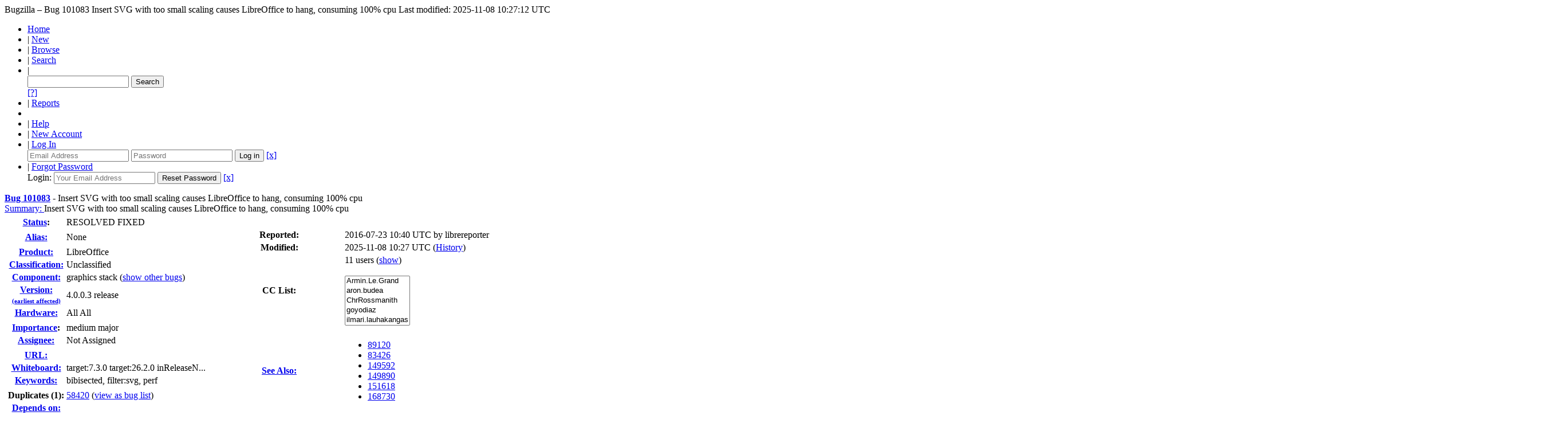

--- FILE ---
content_type: text/html; charset=UTF-8
request_url: https://bugs.documentfoundation.org/show_bug.cgi?id=101083
body_size: 62961
content:
<!DOCTYPE html>
<html lang="en">
  <head>
    <title>101083 &ndash; Insert SVG with too small scaling causes LibreOffice to hang, consuming 100% cpu</title>

      <meta http-equiv="Content-Type" content="text/html; charset=UTF-8">

    <meta name="viewport" content="width=device-width, initial-scale=1">

<link href="data/assets/54486398487c111ba3305277d0702e66.css" rel="stylesheet" type="text/css">



    
<script type="text/javascript" src="data/assets/a7c2f3a028f17a9aa60f56dc9d6e732d.js"></script>

    <script type="text/javascript">
    <!--
        YAHOO.namespace('bugzilla');
        YAHOO.util.Event.addListener = function (el, sType, fn, obj, overrideContext) {
               if ( ("onpagehide" in window || YAHOO.env.ua.gecko) && sType === "unload") { sType = "pagehide"; };
               var capture = ((sType == "focusin" || sType == "focusout") && !YAHOO.env.ua.ie) ? true : false;
               return this._addListener(el, this._getType(sType), fn, obj, overrideContext, capture);
         };
        if ( "onpagehide" in window || YAHOO.env.ua.gecko) {
            YAHOO.util.Event._simpleRemove(window, "unload", 
                                           YAHOO.util.Event._unload);
        }
        
        function unhide_language_selector() { 
            YAHOO.util.Dom.removeClass(
                'lang_links_container', 'bz_default_hidden'
            ); 
        } 
        YAHOO.util.Event.onDOMReady(unhide_language_selector);

        
        var BUGZILLA = {
            param: {
                cookiepath: '\/',
                maxusermatches: 1000
            },
            constant: {
                COMMENT_COLS: 80
            },
            string: {
                

                attach_desc_required:
                    "You must enter a Description for this attachment.",
                component_required:
                    "You must select a Component for this bug.",
                description_required:
                    "You must enter a Description for this bug.",
                short_desc_required:
                    "You must enter a Summary for this bug.",
                version_required:
                    "You must select a Version for this bug."
            }
              , api_token: ''
        };

    if (history && history.replaceState) {
      if(!document.location.href.match(/show_bug\.cgi/)) {
        history.replaceState( null,
                             "101083 – Insert SVG with too small scaling causes LibreOffice to hang, consuming 100% cpu",
                             "show_bug.cgi?id=101083" );
        document.title = "101083 – Insert SVG with too small scaling causes LibreOffice to hang, consuming 100% cpu";
      }
      if (document.location.href.match(/show_bug\.cgi\?.*list_id=/)) {
        var href = document.location.href;
        href = href.replace(/[\?&]+list_id=(\d+|cookie)/, '');
        history.replaceState(null, "101083 – Insert SVG with too small scaling causes LibreOffice to hang, consuming 100% cpu", href);
      }
    }
    YAHOO.util.Event.onDOMReady(function() {
      initDirtyFieldTracking();

    });
    // -->
    </script>
<script type="text/javascript" src="data/assets/daf5e0fb6826e6a35280e622913f0c4a.js"></script>

    

    
    <link rel="search" type="application/opensearchdescription+xml"
                       title="Bugzilla" href="./search_plugin.cgi">
    <link rel="shortcut icon" href="images/favicon.ico">
  </head>

  <body 
        class="bugs-documentfoundation-org
                 bz_bug
                 bz_status_RESOLVED
                 bz_product_LibreOffice
                 bz_component_graphics_stack
                 bz_bug_101083 yui-skin-sam">

  <div id="header"><div id="banner">
  </div>

    <div id="titles">
      <span id="title">Bugzilla &ndash; Bug&nbsp;101083</span>

        <span id="subtitle" class="subheader">Insert SVG with too small scaling causes LibreOffice to hang, consuming 100% cpu</span>

        <span id="information" class="header_addl_info">Last modified: 2025-11-08 10:27:12 UTC</span>
    </div>


    <div id="common_links"><ul class="links">
  <li><a href="./">Home</a></li>

  

  <li><span class="separator">| </span><a href="enter_bug.cgi">New</a></li>
  <li><span class="separator">| </span><a href="describecomponents.cgi">Browse</a></li>
  <li><span class="separator">| </span><a href="query.cgi">Search</a></li>

  <li class="form">
    <span class="separator">| </span>
    <form action="buglist.cgi" method="get"
        onsubmit="if (this.quicksearch.value == '')
                  { alert('Please enter one or more search terms first.');
                    return false; } return true;">
    <input type="hidden" id="no_redirect_top" name="no_redirect" value="0">
    <script type="text/javascript">
      if (history && history.replaceState) {
        var no_redirect = document.getElementById("no_redirect_top");
        no_redirect.value = 1;
      }
    </script>
    <input class="txt" type="text" id="quicksearch_top"
           name="quicksearch" aria-labelledby="find_top"
           title="Quick Search" value="">
    <input class="btn" type="submit" value="Search" 
           id="find_top"></form>
  <a href="page.cgi?id=quicksearch.html" title="Quicksearch Help">[?]</a></li>

  <li><span class="separator">| </span><a href="report.cgi">Reports</a></li>

  <li></li>


  <li>
        <span class="separator">| </span>
        <a href="docs/en/html/using/understanding.html" target="_blank">Help</a>
      </li>
    
      <li id="new_account_container_top">
        <span class="separator">| </span>
        <a href="createaccount.cgi">New&nbsp;Account</a>
      </li>

    <li id="mini_login_container_top">
  <span class="separator">| </span>
  <a id="login_link_top" href="show_bug.cgi?id=101083&amp;GoAheadAndLogIn=1"
     onclick="return show_mini_login_form('_top')">Log In</a>

  <form action="show_bug.cgi?id=101083" method="POST"
        class="mini_login bz_default_hidden"
        id="mini_login_top">
    <input id="Bugzilla_login_top" required
           name="Bugzilla_login" class="bz_login"
        type="email" placeholder="Email Address">
    <input class="bz_password" name="Bugzilla_password" type="password"
           id="Bugzilla_password_top" required
           placeholder="Password">
    <input type="hidden" name="Bugzilla_login_token"
           value="">
    <input type="submit" name="GoAheadAndLogIn" value="Log in"
            id="log_in_top">
    <a href="#" onclick="return hide_mini_login_form('_top')">[x]</a>
  </form>
</li>


  <li id="forgot_container_top">
    <span class="separator">| </span>
    <a id="forgot_link_top" href="show_bug.cgi?id=101083&amp;GoAheadAndLogIn=1#forgot"
       onclick="return show_forgot_form('_top')">Forgot Password</a>
    <form action="token.cgi" method="post" id="forgot_form_top"
          class="mini_forgot bz_default_hidden">
      <label for="login_top">Login:</label>
      <input name="loginname" size="20" id="login_top" required
          type="email" placeholder="Your Email Address">
      <input id="forgot_button_top" value="Reset Password" type="submit">
      <input type="hidden" name="a" value="reqpw">
      <input type="hidden" id="token_top" name="token"
             value="1769315104-JDnK_Z0A8lDrpsZo8p3RG-OzI4Z8E5FN_yHUY-WXWjw">
      <a href="#" onclick="return hide_forgot_form('_top')">[x]</a>
    </form>
  </li>
</ul>
    </div>
  </div>

  <div id="bugzilla-body"><!--<div class="center">
<a href="https://www.libreoffice.org/download/download/?version=7.2.0">
<img border="0" alt="Download it now!" src="https://wiki.documentfoundation.org/images/6/61/7.2_RC2_available.png" width="500" height=166">
</a>
</div>
-->


<script type="text/javascript">
<!--

//-->
</script>

<form name="changeform" id="changeform" method="post" action="process_bug.cgi">

  <input type="hidden" name="delta_ts" value="2025-11-08 10:27:12">
  <input type="hidden" name="id" value="101083">
  <input type="hidden" name="token" value="1769315104-EcsVijzr-CyGSsCjDLSiPtfqYph6jvAhY-mJejxHIss">
<div class="bz_short_desc_container edit_form">
     <a href="show_bug.cgi?id=101083"><b>Bug&nbsp;101083</b></a> <span id="summary_container" class="bz_default_hidden">
      - <span id="short_desc_nonedit_display">Insert SVG with too small scaling causes LibreOffice to hang, consuming 100% cpu</span>
     </span>

    <div id="summary_input"><span class="field_label "
    id="field_label_short_desc">


  <a 
      title="The bug summary is a short sentence which succinctly describes what the bug is about."
      class="field_help_link"
      href="page.cgi?id=fields.html#short_desc"
  >Summary:
   </a>

</span>Insert SVG with too small scaling causes LibreOffice to hang, consuming 100% cpu
    </div>
  </div>
  <script type="text/javascript">
    hideEditableField('summary_container',
                      'summary_input',
                      'summary_edit_action',
                      'short_desc',
                      'Insert SVG with too small scaling causes LibreOffice to hang, consuming 100% cpu' );
  </script>
  <table class="edit_form">
    <tr>
      
      <td id="bz_show_bug_column_1" class="bz_show_bug_column">     
        <table>
          <tr>
    <th class="field_label">
      <a href="page.cgi?id=fields.html#bug_status">Status</a>:
    </th>
    <td id="bz_field_status">
      <span id="static_bug_status">RESOLVED
          FIXED
      </span>
    </td>
  </tr>
<tr>
    <td colspan="2" class="bz_section_spacer"></td>
  </tr>
<tr><th class="field_label "
    id="field_label_alias">


  <a 
      title="A short, unique name assigned to a bug in order to assist with looking it up and referring to it in other places in Bugzilla."
      class="field_help_link"
      href="page.cgi?id=fields.html#alias"
  >Alias:
   </a>

</th>
    <td>
        None
    </td>
  </tr>
<tr>
    <td colspan="2" class="bz_section_spacer"></td>
  </tr>
<tr><th class="field_label "
    id="field_label_product">


  <a 
      title="Bugs are categorised into Products and Components."
      class="field_help_link"
      href="describecomponents.cgi"
  >Product:
   </a>

</th>
  <td class="field_value "
      id="field_container_product" >LibreOffice

</td>
    </tr>

    
    <tr class="bz_default_hidden"><th class="field_label "
    id="field_label_classification">


  <a 
      title="Bugs are categorised into Classifications, Products and Components. classifications is the top-level categorisation."
      class="field_help_link"
      href="page.cgi?id=fields.html#classification"
  >Classification:
   </a>

</th>
  <td class="field_value "
      id="field_container_classification" >Unclassified

</td>
    </tr>
        
    
    
    <tr><th class="field_label "
    id="field_label_component">


  <a 
      title="Components are second-level categories; each belongs to a particular Product. Select a Product to narrow down this list."
      class="field_help_link"
      href="describecomponents.cgi?product=LibreOffice"
  >Component:
   </a>

</th>
  <td class="field_value "
      id="field_container_component" >graphics stack

  (<a href="buglist.cgi?component=graphics%20stack&amp;product=LibreOffice&amp;bug_status=__open__"
      target="_blank">show other bugs</a>)
</td>
    </tr>
    <tr><th class="field_label "
    id="field_label_version">


  <a 
      title="The earliest version of the software in which the bug can be reproduced."
      class="field_help_link"
      href="page.cgi?id=fields.html#version"
  >
     
     <div style="align:right;">Version:<br>
       <span style="font-size: 70%;">(earliest affected)</span>
     </div>
   </a>

</th>
<td>4.0.0.3 release
  </td>
    </tr>
        
    
        
    <tr><th class="field_label "
    id="field_label_rep_platform">


  <a 
      title="The hardware platform the bug was observed on. Note: When searching, selecting the option &quot;All&quot; only finds bugs whose value for this field is literally the word &quot;All&quot;."
      class="field_help_link"
      href="page.cgi?id=fields.html#rep_platform"
  >Hardware:
   </a>

</th>
      <td class="field_value">All
        All
      </td>
    </tr>
          <tr>
    <td colspan="2" class="bz_section_spacer"></td>
  </tr>
          
          <tr>
      <th class="field_label">
        <label  accesskey="i">
          <a href="page.cgi?id=fields.html#importance"><u>I</u>mportance</a></label>:
      </th>
      <td>medium
       major
      </td>
    </tr>
          
          <tr><th class="field_label "
    id="field_label_assigned_to">


  <a 
      title="The person in charge of resolving the bug."
      class="field_help_link"
      href="page.cgi?id=fields.html#assigned_to"
  >Assignee:
   </a>

</th>
      <td><span class="vcard"><span class="fn">Not Assigned</span>
</span>
      </td>
    </tr>

    <script type="text/javascript">
      assignToDefaultOnChange(['product', 'component'],
        'libreoffice-bugs\x40lists.freedesktop.org',
        '');
    </script>
          <tr>
    <td colspan="2" class="bz_section_spacer"></td>
  </tr>
          <tr><th class="field_label "
    id="field_label_bug_file_loc">


  <a 
      title="Bugs can have a URL associated with them - for example, a pointer to a web site where the problem is seen."
      class="field_help_link"
      href="page.cgi?id=fields.html#bug_file_loc"
  >URL:
   </a>

</th>
    <td>
      <span id="bz_url_input_area">
      </span>
    </td>
  </tr>

    <tr><th class="field_label "
    id="field_label_status_whiteboard">


  <a 
      title="Each bug has a free-form single line text entry box for adding tags and status information."
      class="field_help_link"
      href="page.cgi?id=fields.html#status_whiteboard"
  >Whiteboard:
   </a>

</th><td>
        <span title="target:7.3.0 target:26.2.0 inReleaseNotes:26.2">target:7.3.0 target:26.2.0 inReleaseN...
        </span>  
  </td>
    </tr>

    <tr><th class="field_label "
    id="field_label_keywords">


  <a 
      title="You can add keywords from a defined list to bugs, in order to easily identify and group them."
      class="field_help_link"
      href="describekeywords.cgi"
  >Keywords:
   </a>

</th>
  <td class="field_value "
      id="field_container_keywords" >bibisected, filter:svg, perf

</td>
    </tr>
          <tr>
    <td colspan="2" class="bz_section_spacer"></td>
  </tr>

          <tr>
    <th class="field_label">
      <label>Duplicates (1)</label>:
    </th>
    <td class="field_value">
      <span id="duplicates"><a class="bz_bug_link 
          bz_status_RESOLVED  bz_closed"
   title="RESOLVED DUPLICATE - impress/draw get extremely slow with documents including svg in libo 4.0 beta 1"
   href="show_bug.cgi?id=58420">58420</a> 
      </span>
      (<a href="buglist.cgi?bug_id=58420">view as bug list</a>)
    </td>
  </tr>
<tr><th class="field_label "
    id="field_label_dependson">


  <a 
      title="The bugs listed here must be resolved before this bug can be resolved."
      class="field_help_link"
      href="page.cgi?id=fields.html#dependson"
  >Depends on:
   </a>

</th>

  <td>
    <span id="dependson_input_area">
    </span>

  </td>
  </tr>
  
  <tr><th class="field_label "
    id="field_label_blocked">


  <a 
      title="This bug must be resolved before the bugs listed in this field can be resolved."
      class="field_help_link"
      href="page.cgi?id=fields.html#blocked"
  >Blocks:
   </a>

</th>

  <td>
    <span id="blocked_input_area">
    </span>
<a class="bz_bug_link 
          bz_status_NEW "
   title="NEW - [META] SVG import image filter (all modules)"
   href="show_bug.cgi?id=88278">SVG-Import</a> 
  </td>
  </tr>

    <tr>
      <th>&nbsp;</th>

      <td id="show_dependency_tree_or_graph">
        Show dependency <a href="showdependencytree.cgi?id=101083&amp;hide_resolved=1">tree</a>

          /&nbsp;<a href="showdependencygraph.cgi?id=101083">graph</a>
      </td>
    </tr>
          
        </table>
      </td>
      <td>
        <div class="bz_column_spacer">&nbsp;</div>
      </td>
      
      <td id="bz_show_bug_column_2" class="bz_show_bug_column">
        <table>
        <tr>
    <th class="field_label">
      Reported:
    </th>
    <td>2016-07-23 10:40 UTC by <span class="vcard">librereporter
</span>
    </td>
  </tr>
  
  <tr>
    <th class="field_label">
      Modified:
    </th>
    <td>2025-11-08 10:27 UTC
      (<a href="show_activity.cgi?id=101083">History</a>)
    </td>
  
  </tr>
<tr>
      <th class="field_label">
        <label  accesskey="a">
          CC List:
        </label>
      </th>
      <td>11 
          users
          <span id="cc_edit_area_showhide_container" class="bz_default_hidden">
            (<a href="#" id="cc_edit_area_showhide">show</a>)
          </span>
        <div id="cc_edit_area">
          <br>
            <select id="cc" multiple="multiple" size="5" >
                <option value="Armin.Le.Grand">Armin.Le.Grand</option>
                <option value="aron.budea">aron.budea</option>
                <option value="ChrRossmanith">ChrRossmanith</option>
                <option value="goyodiaz">goyodiaz</option>
                <option value="ilmari.lauhakangas">ilmari.lauhakangas</option>
                <option value="noelgrandin">noelgrandin</option>
                <option value="piotr.osada">piotr.osada</option>
                <option value="rb.henschel">rb.henschel</option>
                <option value="sergio.callegari">sergio.callegari</option>
                <option value="vsfoote">vsfoote</option>
                <option value="xiscofauli">xiscofauli</option>
            </select>
        </div>
          <script type="text/javascript">
            hideEditableField( 'cc_edit_area_showhide_container', 
                               'cc_edit_area', 
                               'cc_edit_area_showhide', 
                               '', 
                               '');  
          </script>
      </td>
    </tr>

<tr>
    <td colspan="2" class="bz_section_spacer"></td>
  </tr>
<tr><th class="field_label "
    id="field_label_see_also">


  <a 
      title="This allows you to refer to bugs in other installations. You can enter a URL to a bug in the 'Add Bug URLs' field to note that that bug is related to this one. You can enter multiple URLs at once by separating them with whitespace. You should normally use this field to refer to bugs in other installations. For bugs in this installation, it is better to use the Depends on and Blocks fields."
      class="field_help_link"
      href="page.cgi?id=fields.html#see_also"
  >See Also:
   </a>

</th>
  <td class="field_value "
      id="field_container_see_also" ><ul class="bug_urls">
          <li><a class="bz_bug_link 
          bz_status_RESOLVED  bz_closed"
   title="RESOLVED WORKSFORME - Writer is very slow at saving this file with svg images"
   href="show_bug.cgi?id=89120">89120</a>
          </li>
          <li><a class="bz_bug_link 
          bz_status_RESOLVED  bz_closed"
   title="RESOLVED WORKSFORME - SVG's Load Slowly (Illustrator type)"
   href="show_bug.cgi?id=83426">83426</a>
          </li>
          <li><a class="bz_bug_link 
          bz_status_RESOLVED  bz_closed"
   title="RESOLVED FIXED - Importing SVG with too small scaling causes bad performance"
   href="show_bug.cgi?id=149592">149592</a>
          </li>
          <li><a class="bz_bug_link 
          bz_status_VERIFIED  bz_closed"
   title="VERIFIED FIXED - SVG: pattern is displayed with black fill"
   href="show_bug.cgi?id=149890">149890</a>
          </li>
          <li><a class="bz_bug_link 
          bz_status_NEW "
   title="NEW - Colorbar (using pattern fill) from an imported SVG is wrongly displayed (and shifts with zoom/scroll)"
   href="show_bug.cgi?id=151618">151618</a>
          </li>
          <li><a class="bz_bug_link 
          bz_status_RESOLVED  bz_closed"
   title="RESOLVED FIXED - SVG is not displayed correctly (Windows-only)"
   href="show_bug.cgi?id=168730">168730</a>
          </li></ul>

</td>
    </tr> 
<tr>
      <th class="field_label "
    id="field_label_cf_crashreport">


  <a 
      title="A crash signature (or a crash report UUID / URL) linking the bug report to crashreport.libreoffice.org. A signature is surrounded by double-quotes and square brackets so it can be linked: [&quot;crash-sign&quot;]. For several, separate by commas: [&quot;sign1&quot;,&quot;sign2&quot;]."
      class="field_help_link"
      href="page.cgi?id=fields.html#cf_crashreport"
  >Crash report or crash signature:
   </a>

</th>
  <td class="field_value "
      id="field_container_cf_crashreport" >

</td>
    </tr>
<tr>
    <td colspan="2" class="bz_section_spacer"></td>
  </tr>



        </table>
      </td>
    </tr>
    <tr>
      <td colspan="3">
          <hr id="bz_top_half_spacer">
      </td>
    </tr>
  </table>

  <table id="bz_big_form_parts">
  <tr>
  <td>

    
<script type="text/javascript">
<!--
function toggle_display(link) {
    var table = document.getElementById("attachment_table");
    var view_all = document.getElementById("view_all");
    var hide_obsolete_url_parameter = "&hide_obsolete=1";
    // Store current height for scrolling later
    var originalHeight = table.offsetHeight;
    var rows = YAHOO.util.Dom.getElementsByClassName(
        'bz_tr_obsolete', 'tr', table);

    for (var i = 0; i < rows.length; i++) {
        bz_toggleClass(rows[i], 'bz_default_hidden');
    }

    if (YAHOO.util.Dom.hasClass(rows[0], 'bz_default_hidden')) {
        link.innerHTML = "Show Obsolete";
        view_all.href = view_all.href + hide_obsolete_url_parameter 
    }
    else {
        link.innerHTML = "Hide Obsolete";
        view_all.href = view_all.href.replace(hide_obsolete_url_parameter,"");
    }

    var newHeight = table.offsetHeight;
    // This scrolling makes the window appear to not move at all.
    window.scrollBy(0, newHeight - originalHeight);

    return false;
}
//-->
</script>

<br>
<table id="attachment_table">
  <tr id="a0">
    <th colspan="2" class="left">
      Attachments
    </th>
  </tr>


      <tr id="a1" class="bz_contenttype_image_svg&#X2B;xml">
        <td>
            <a href="attachment.cgi?id=126372"
               title="View the content of the attachment">
          <b>SVG that will cause LibreOffice to hang</b></a>

          <span class="bz_attach_extra_info">
              (230.40 KB,
                image/svg+xml)

            <br>
            <a href="#attach_126372"
               title="Go to the comment associated with the attachment">2016-07-23 10:40 UTC</a>,

            <span class="vcard">librereporter
</span>
          </span>
        </td>


        <td>
          <a href="attachment.cgi?id=126372&amp;action=edit">Details</a>
        </td>
      </tr>
      <tr id="a2" class="bz_contenttype_image_svg&#X2B;xml">
        <td>
            <a href="attachment.cgi?id=127932"
               title="View the content of the attachment">
          <b>simplifier sample</b></a>

          <span class="bz_attach_extra_info">
              (572 bytes,
                image/svg+xml)

            <br>
            <a href="#attach_127932"
               title="Go to the comment associated with the attachment">2016-10-10 19:12 UTC</a>,

            <span class="vcard"><span class="fn">Xisco Faulí</span>
</span>
          </span>
        </td>


        <td>
          <a href="attachment.cgi?id=127932&amp;action=edit">Details</a>
        </td>
      </tr>

  <tr class="bz_attach_footer">
    <td colspan="2">
        <span class="bz_attach_view_hide">
            <a id="view_all" href="attachment.cgi?bugid=101083&amp;action=viewall">View All</a>
        </span>
        <a href="attachment.cgi?bugid=101083&amp;action=enter">Add an attachment</a>
        (proposed patch, testcase, etc.)
    </td>
  </tr>
</table>
<br>
<div id="add_comment" class="bz_section_additional_comments">
      <table>
        <tr>
          <td>
            <fieldset>
              <legend>Note</legend>
              You need to
              <a href="show_bug.cgi?id=101083&amp;GoAheadAndLogIn=1">log in</a>
              before you can comment on or make changes to this bug.
            </fieldset>
          </td>
        </tr> 
      </table>
  </div>
  </td>
  <td>
  </td>
  </tr></table>

  
  <div id="comments"><script src="js/comments.js" type="text/javascript">
</script>

<script type="text/javascript">
<!--
  /* Adds the reply text to the 'comment' textarea */
  function replyToComment(id, real_id, name) {
      var prefix = "(In reply to " + name + " from comment #" + id + ")\n";
      var replytext = "";
        /* pre id="comment_name_N" */
        var text_elem = document.getElementById('comment_text_'+id);
        var text = getText(text_elem);
        replytext = prefix + wrapReplyText(text);


      /* <textarea id="comment"> */
      var textarea = document.getElementById('comment');
      if (textarea.value != replytext) {
          textarea.value += replytext;
      }

      textarea.focus();
  } 
//-->
</script>


<!-- This auto-sizes the comments and positions the collapse/expand links 
     to the right. -->
<table class="bz_comment_table">
<tr>
<td>
<div id="c0" class="bz_comment bz_first_comment">

      <div class="bz_first_comment_head">


        <span class="bz_comment_number">
          <a 
             href="show_bug.cgi?id=101083#c0">Description</a>
        </span>

        <span class="bz_comment_user">
          <span class="vcard">librereporter
</span>
        </span>

        <span class="bz_comment_user_images">
        </span>

        <span class="bz_comment_time">
          2016-07-23 10:40:28 UTC
        </span>

      </div>




<pre class="bz_comment_text">Created <span class=""><a href="https://bugs.documentfoundation.org/attachment.cgi?id=126372" name="attach_126372" title="SVG that will cause LibreOffice to hang">attachment 126372</a> <a href="https://bugs.documentfoundation.org/attachment.cgi?id=126372&amp;action=edit" title="SVG that will cause LibreOffice to hang">[details]</a></span>
SVG that will cause LibreOffice to hang

Attempting to import the attached SVG causes all Libre Office components I've tried (Writer, Draw and Impress) to hang, consuming 100% cpu.

This SVG was generated from:
1) A Grace (<a href="http://plasma-gate.weizmann.ac.il/Grace/">http://plasma-gate.weizmann.ac.il/Grace/</a>) graph that was saved as a PDF
2) Opening that PDF with Inkscape and saving it as an SVG

To reproduce:
1) Open {Writer,Impress,Draw,...}
2) Select &quot;Insert Image&quot;
3) Select the attached SVG

That's it - Libre Office then consumes 100% cpu and doesn't leave the file picker dialog.

Using Ubuntu 16.04 on x86_64.</pre>
    </div>

    <div id="c1" class="bz_comment">

      <div class="bz_comment_head">


        <span class="bz_comment_number">
          <a 
             href="show_bug.cgi?id=101083#c1">Comment 1</a>
        </span>

        <span class="bz_comment_user">
          <span class="vcard"><span class="fn">MM</span>
</span>
        </span>

        <span class="bz_comment_user_images">
        </span>

        <span class="bz_comment_time">
          2016-07-23 11:37:11 UTC
        </span>

      </div>




<pre class="bz_comment_text">Confirmed with v5.1.5.1 under windows 7 x64.
Confirmed with v5.2.0.3 under ubuntu 16.04 x64.</pre>
    </div>

    <div id="c2" class="bz_comment">

      <div class="bz_comment_head">


        <span class="bz_comment_number">
          <a 
             href="show_bug.cgi?id=101083#c2">Comment 2</a>
        </span>

        <span class="bz_comment_user">
          <span class="vcard"><span class="fn">V Stuart Foote</span>
</span>
        </span>

        <span class="bz_comment_user_images">
        </span>

        <span class="bz_comment_time">
          2016-07-23 16:15:07 UTC
        </span>

      </div>




<pre class="bz_comment_text">The old filter does open it into Draw, but with terrible font metrics--text extends out of the canvas. But the newer svgio filter chokes on it--so maybe another issue with fill pattern as we've seen before.

The SVG opens quickly into Inkscape and Firefox, and on save from Inkscape as &quot;simple SVG&quot; there is no improvement in attempting to insert the image (i.e. svgio filter) still chokes.

On Windows 10 Pro 64-bit en-US with
Version: 5.3.0.0.alpha0+
Build ID: <a href="https://git.libreoffice.org/core/commit/9dc3356f1499a2b90078be86ca7470eb2e96aba8">9dc3356f1499a2b90078be86ca7470eb2e96aba8</a>
CPU Threads: 8; OS Version: Windows 6.19; UI Render: GL; 
TinderBox: Win-x86&#64;39, Branch:master, Time: 2016-07-21_23:52:45
Locale: en-US (en_US); Calc: CL</pre>
    </div>

    <div id="c3" class="bz_comment">

      <div class="bz_comment_head">


        <span class="bz_comment_number">
          <a 
             href="show_bug.cgi?id=101083#c3">Comment 3</a>
        </span>

        <span class="bz_comment_user">
          <span class="vcard"><span class="fn">Aron Budea</span>
</span>
        </span>

        <span class="bz_comment_user_images">
        </span>

        <span class="bz_comment_time">
          2016-08-06 04:06:57 UTC
        </span>

      </div>




<pre class="bz_comment_text">The hang started between 3.6.0.4 and 4.0.0.3, so that part is a regression.

However, the SVG never looked correct, so I'm not sure comparing the two versions would get anywhere. In some releases it looked a bit better, in others worse (the text with terrible font metrics is a new addition in 5.2).</pre>
    </div>

    <div id="c4" class="bz_comment">

      <div class="bz_comment_head">


        <span class="bz_comment_number">
          <a 
             href="show_bug.cgi?id=101083#c4">Comment 4</a>
        </span>

        <span class="bz_comment_user">
          <span class="vcard"><span class="fn">Xisco Faulí</span>
</span>
        </span>

        <span class="bz_comment_user_images">
        </span>

        <span class="bz_comment_time">
          2016-10-10 19:12:26 UTC
        </span>

      </div>




<pre class="bz_comment_text">Created <span class=""><a href="https://bugs.documentfoundation.org/attachment.cgi?id=127932" name="attach_127932" title="simplifier sample">attachment 127932</a> <a href="https://bugs.documentfoundation.org/attachment.cgi?id=127932&amp;action=edit" title="simplifier sample">[details]</a></span>
simplifier sample

I've investigated this issue a bit and the problem comes when the element pattern is something like patternTransform=&quot;scale(0.00163399,0.00163399)&quot;. However, it doesn't hang when it's like patternTransform=&quot;rotate(35)&quot;. Attaching a simplifier sample</pre>
    </div>

    <div id="c5" class="bz_comment">

      <div class="bz_comment_head">


        <span class="bz_comment_number">
          <a 
             href="show_bug.cgi?id=101083#c5">Comment 5</a>
        </span>

        <span class="bz_comment_user">
          <span class="vcard"><span class="fn">Xisco Faulí</span>
</span>
        </span>

        <span class="bz_comment_user_images">
        </span>

        <span class="bz_comment_time">
          2016-10-14 22:31:30 UTC
        </span>

      </div>




<pre class="bz_comment_text">it looks like the hang was introduced in range <a href="https://cgit.freedesktop.org/libreoffice/core/log/?qt=range&amp;q=d85fd8a85501547d5bb87822d2589a07aed7f2d6..d38a2e3ea04d354492df18aa16d2304babe87dfb">https://cgit.freedesktop.org/libreoffice/core/log/?qt=range&amp;q=d85fd8a85501547d5bb87822d2589a07aed7f2d6..d38a2e3ea04d354492df18aa16d2304babe87dfb</a></pre>
    </div>

    <div id="c6" class="bz_comment">

      <div class="bz_comment_head">


        <span class="bz_comment_number">
          <a 
             href="show_bug.cgi?id=101083#c6">Comment 6</a>
        </span>

        <span class="bz_comment_user">
          <span class="vcard"><span class="fn">Xisco Faulí</span>
</span>
        </span>

        <span class="bz_comment_user_images">
        </span>

        <span class="bz_comment_time">
          2017-09-14 10:41:08 UTC
        </span>

      </div>




<pre class="bz_comment_text">*** <a class="bz_bug_link 
          bz_status_RESOLVED  bz_closed"
   title="RESOLVED DUPLICATE - impress/draw get extremely slow with documents including svg in libo 4.0 beta 1"
   href="show_bug.cgi?id=58420">Bug 58420</a> has been marked as a duplicate of this bug. ***</pre>
    </div>

    <div id="c7" class="bz_comment bz_default_collapsed">

      <div class="bz_comment_head">
          <span class="bz_comment_actions">
            <script type="text/javascript">
              addCollapseLink(7, 1, 'Toggle comment display');
            </script>
          </span>


        <span class="bz_comment_number">
          <a 
             href="show_bug.cgi?id=101083#c7">Comment 7</a>
        </span>

        <span class="bz_comment_user">
          <span class="vcard"><span class="fn">Xisco Faulí</span>
</span>
        </span>

        <span class="bz_comment_user_images">
        </span>

        <span class="bz_comment_time">
          2017-09-14 10:44:41 UTC
        </span>

          <span id="cr7" class="bz_comment_collapse_reason"
             title="Xisco Faulí [2017-09-14 10:44:41 UTC]">
            Comment hidden (obsolete)
          </span>
      </div>




<pre class="bz_comment_text collapsed"
    id="comment_text_7">*** <a class="bz_bug_link 
          bz_status_RESOLVED  bz_closed"
   title="RESOLVED DUPLICATE - impress/draw get extremely slow with documents including svg in libo 4.0 beta 1"
   href="show_bug.cgi?id=58420">Bug 58420</a> has been marked as a duplicate of this bug. ***</pre>
    </div>

    <div id="c8" class="bz_comment bz_default_collapsed">

      <div class="bz_comment_head">
          <span class="bz_comment_actions">
            <script type="text/javascript">
              addCollapseLink(8, 1, 'Toggle comment display');
            </script>
          </span>


        <span class="bz_comment_number">
          <a 
             href="show_bug.cgi?id=101083#c8">Comment 8</a>
        </span>

        <span class="bz_comment_user">
          <span class="vcard"><span class="fn">Noel Grandin</span>
</span>
        </span>

        <span class="bz_comment_user_images">
        </span>

        <span class="bz_comment_time">
          2018-03-26 11:30:26 UTC
        </span>

          <span id="cr8" class="bz_comment_collapse_reason"
             title="Noel Grandin [2018-03-26 11:30:26 UTC]">
            Comment hidden (obsolete)
          </span>
      </div>




<pre class="bz_comment_text collapsed"
    id="comment_text_8">this seems to be working on current master</pre>
    </div>

    <div id="c9" class="bz_comment bz_default_collapsed">

      <div class="bz_comment_head">
          <span class="bz_comment_actions">
            <script type="text/javascript">
              addCollapseLink(9, 1, 'Toggle comment display');
            </script>
          </span>


        <span class="bz_comment_number">
          <a 
             href="show_bug.cgi?id=101083#c9">Comment 9</a>
        </span>

        <span class="bz_comment_user">
          <span class="vcard"><span class="fn">MM</span>
</span>
        </span>

        <span class="bz_comment_user_images">
        </span>

        <span class="bz_comment_time">
          2018-05-12 11:24:07 UTC
        </span>

          <span id="cr9" class="bz_comment_collapse_reason"
             title="MM [2018-05-12 11:24:07 UTC]">
            Comment hidden (obsolete)
          </span>
      </div>




<pre class="bz_comment_text collapsed"
    id="comment_text_9">Still not fixed with Version: 6.0.4.2 (x64)
Build ID: <a href="https://git.libreoffice.org/core/commit/9b0d9b32d5dcda91d2f1a96dc04c645c450872bf">9b0d9b32d5dcda91d2f1a96dc04c645c450872bf</a>
CPU threads: 3; OS: Windows 6.1; UI render: default

Could anyone backport it ?</pre>
    </div>

    <div id="c10" class="bz_comment">

      <div class="bz_comment_head">


        <span class="bz_comment_number">
          <a 
             href="show_bug.cgi?id=101083#c10">Comment 10</a>
        </span>

        <span class="bz_comment_user">
          <span class="vcard"><span class="fn">Aron Budea</span>
</span>
        </span>

        <span class="bz_comment_user_images">
        </span>

        <span class="bz_comment_time">
          2018-05-13 13:33:13 UTC
        </span>

      </div>




<pre class="bz_comment_text">Not fixed for me (LO hangs), tested with latest commit of bibisect-win32-6.1 as of today (ac27f4e7abf5339f71d4f5f3fc09a13b25669fe4) in Windows 7.</pre>
    </div>

    <div id="c11" class="bz_comment">

      <div class="bz_comment_head">


        <span class="bz_comment_number">
          <a 
             href="show_bug.cgi?id=101083#c11">Comment 11</a>
        </span>

        <span class="bz_comment_user">
          <span class="vcard"><span class="fn">Regina Henschel</span>
</span>
        </span>

        <span class="bz_comment_user_images">
        </span>

        <span class="bz_comment_time">
          2018-05-13 16:54:46 UTC
        </span>

      </div>




<pre class="bz_comment_text">Not fixed for me with Version: 6.1.0.0.alpha1+ (x64)
Build-ID: <a href="https://git.libreoffice.org/core/commit/439f17c5cf43b38092b1b834bb006420220262e1">439f17c5cf43b38092b1b834bb006420220262e1</a>
CPU-Threads: 8; BS: Windows 10.0; UI-Render: GL; 
Gebietsschema: de-DE (de_DE); Calc: CL

The problem is the patternTransform attribute in the &lt;pattern&gt; element. If I set the scaling factor to 0.163399, there are no problems. With scaling factor 0.0163399 I get high computer workload, but in the end it is rendered and on high zoom the circles are visible.

factor 0.163399 means about 30×30=900 circles to be rendered.
factor 0.0163399 means about 300×300=90000 circles to be rendered.
factor 0.00163399 as in the attached &quot;simplifier sample&quot; file means about 3000×3000=9000000 circles to be rendered.

I think, there need to be a cut, so that if the to be drawn circle becomes smaller then a threshold, it is no longer drawn as circle. Ersatz might be solid filling with a color with transparency, which considers the percentage of the filled area.

I cannot confirm, that it worked before version 3.6. In version LibreOffice 3.5.1.2 Build ID: dc9775d-05ecbee-0851ad3-1586698-727bf66 the graphic is not rendered at all.</pre>
    </div>

    <div id="c12" class="bz_comment bz_default_collapsed">

      <div class="bz_comment_head">
          <span class="bz_comment_actions">
            <script type="text/javascript">
              addCollapseLink(12, 1, 'Toggle comment display');
            </script>
          </span>


        <span class="bz_comment_number">
          <a 
             href="show_bug.cgi?id=101083#c12">Comment 12</a>
        </span>

        <span class="bz_comment_user">
          <span class="vcard"><span class="fn">QA Administrators</span>
</span>
        </span>

        <span class="bz_comment_user_images">
        </span>

        <span class="bz_comment_time">
          2019-05-14 02:58:29 UTC
        </span>

          <span id="cr12" class="bz_comment_collapse_reason"
             title="QA Administrators [2019-05-14 02:58:29 UTC]">
            Comment hidden (obsolete)
          </span>
      </div>




<pre class="bz_comment_text collapsed"
    id="comment_text_12">Dear librereporter,

To make sure we're focusing on the bugs that affect our users today, LibreOffice QA is asking bug reporters and confirmers to retest open, confirmed bugs which have not been touched for over a year.

There have been thousands of bug fixes and commits since anyone checked on this bug report. During that time, it's possible that the bug has been fixed, or the details of the problem have changed. We'd really appreciate your help in getting confirmation that the bug is still present.

If you have time, please do the following:

Test to see if the bug is still present with the latest version of LibreOffice from <a href="https://www.libreoffice.org/download/">https://www.libreoffice.org/download/</a>

If the bug is present, please leave a comment that includes the information from Help - About LibreOffice.
 
If the bug is NOT present, please set the bug's Status field to RESOLVED-WORKSFORME and leave a comment that includes the information from Help - About LibreOffice.

Please DO NOT

Update the version field
Reply via email (please reply directly on the bug tracker)
Set the bug's Status field to RESOLVED - FIXED (this status has a particular meaning that is not 
appropriate in this case)


If you want to do more to help you can test to see if your issue is a REGRESSION. To do so:
1. Download and install oldest version of LibreOffice (usually 3.3 unless your bug pertains to a feature added after 3.3) from <a href="http://downloadarchive.documentfoundation.org/libreoffice/old/">http://downloadarchive.documentfoundation.org/libreoffice/old/</a>

2. Test your bug
3. Leave a comment with your results.
4a. If the bug was present with 3.3 - set version to 'inherited from OOo';
4b. If the bug was not present in 3.3 - add 'regression' to keyword


Feel free to come ask questions or to say hello in our QA chat: <a href="https://kiwiirc.com/nextclient/irc.freenode.net/#libreoffice-qa">https://kiwiirc.com/nextclient/irc.freenode.net/#libreoffice-qa</a>

Thank you for helping us make LibreOffice even better for everyone!

Warm Regards,
QA Team

MassPing-UntouchedBug</pre>
    </div>

    <div id="c13" class="bz_comment bz_default_collapsed">

      <div class="bz_comment_head">
          <span class="bz_comment_actions">
            <script type="text/javascript">
              addCollapseLink(13, 1, 'Toggle comment display');
            </script>
          </span>


        <span class="bz_comment_number">
          <a 
             href="show_bug.cgi?id=101083#c13">Comment 13</a>
        </span>

        <span class="bz_comment_user">
          <span class="vcard"><span class="fn">Timur</span>
</span>
        </span>

        <span class="bz_comment_user_images">
        </span>

        <span class="bz_comment_time">
          2019-11-22 14:53:00 UTC
        </span>

          <span id="cr13" class="bz_comment_collapse_reason"
             title="Timur [2019-11-22 14:53:00 UTC]">
            Comment hidden (obsolete)
          </span>
      </div>




<pre class="bz_comment_text collapsed"
    id="comment_text_13">Repro Lo 6.5+</pre>
    </div>

    <div id="c14" class="bz_comment bz_default_collapsed">

      <div class="bz_comment_head">
          <span class="bz_comment_actions">
            <script type="text/javascript">
              addCollapseLink(14, 1, 'Toggle comment display');
            </script>
          </span>


        <span class="bz_comment_number">
          <a 
             href="show_bug.cgi?id=101083#c14">Comment 14</a>
        </span>

        <span class="bz_comment_user">
          <span class="vcard">paulystefan
</span>
        </span>

        <span class="bz_comment_user_images">
        </span>

        <span class="bz_comment_time">
          2020-06-20 20:32:22 UTC
        </span>

          <span id="cr14" class="bz_comment_collapse_reason"
             title="paulystefan&#64;web.de [2020-06-20 20:32:22 UTC]">
            Comment hidden (obsolete)
          </span>
      </div>




<pre class="bz_comment_text collapsed"
    id="comment_text_14">Repro Lo 7.0.0.0 beta2</pre>
    </div>

    <div id="c15" class="bz_comment bz_default_collapsed">

      <div class="bz_comment_head">
          <span class="bz_comment_actions">
            <script type="text/javascript">
              addCollapseLink(15, 1, 'Toggle comment display');
            </script>
          </span>


        <span class="bz_comment_number">
          <a 
             href="show_bug.cgi?id=101083#c15">Comment 15</a>
        </span>

        <span class="bz_comment_user">
          <span class="vcard">paulystefan
</span>
        </span>

        <span class="bz_comment_user_images">
        </span>

        <span class="bz_comment_time">
          2020-06-20 20:32:34 UTC
        </span>

          <span id="cr15" class="bz_comment_collapse_reason"
             title="paulystefan&#64;web.de [2020-06-20 20:32:34 UTC]">
            Comment hidden (obsolete)
          </span>
      </div>




<pre class="bz_comment_text collapsed"
    id="comment_text_15">Repro Lo 7.0.0.0 beta2</pre>
    </div>

    <div id="c16" class="bz_comment">

      <div class="bz_comment_head">


        <span class="bz_comment_number">
          <a 
             href="show_bug.cgi?id=101083#c16">Comment 16</a>
        </span>

        <span class="bz_comment_user">
          <span class="vcard"><span class="fn">Noel Grandin</span>
</span>
        </span>

        <span class="bz_comment_user_images">
        </span>

        <span class="bz_comment_time">
          2021-01-30 11:22:42 UTC
        </span>

      </div>




<pre class="bz_comment_text">(In reply to Regina Henschel from <a href="show_bug.cgi?id=101083#c11">comment #11</a>)
<span class="quote">&gt; 
&gt; I think, there need to be a cut, so that if the to be drawn circle becomes
&gt; smaller then a threshold, it is no longer drawn as circle. Ersatz might be</span >

That is a reasonable idea - the other option is to teach the renderers to handle  PatternFillPrimitive2D without decomposing it.</pre>
    </div>

    <div id="c17" class="bz_comment">

      <div class="bz_comment_head">


        <span class="bz_comment_number">
          <a 
             href="show_bug.cgi?id=101083#c17">Comment 17</a>
        </span>

        <span class="bz_comment_user">
          <span class="vcard"><span class="fn">Armin Le Grand (collabora)</span>
</span>
        </span>

        <span class="bz_comment_user_images">
        </span>

        <span class="bz_comment_time">
          2021-02-03 09:47:28 UTC
        </span>

      </div>




<pre class="bz_comment_text">Made a short check what's going on. Generic sys-dep renderers would be ideal (and were always the target after cont'ing the changes) but would not help too much here.
The PatternFillPrimitive2D already does a decent, discrete (res- and target dependent) buffered decomposition. Did that once for a similar case - the pattern is tran'd to a bitmap and embedded in a stack of matrices to reflect the fill (done based on discrete pixel size of pattern back-transformed to have no gaps in pattern :) important).
In this case the range and size of the pattern derived/imported from the SVG lead to creation of 2mio sub-primitives - argh! Either there is an error in this file or we need to limit amount of decomp parts anyways due to mem overrun attacks...
Just my 2ct</pre>
    </div>

    <div id="c18" class="bz_comment">

      <div class="bz_comment_head">


        <span class="bz_comment_number">
          <a 
             href="show_bug.cgi?id=101083#c18">Comment 18</a>
        </span>

        <span class="bz_comment_user">
          <span class="vcard"><span class="fn">Armin Le Grand (collabora)</span>
</span>
        </span>

        <span class="bz_comment_user_images">
        </span>

        <span class="bz_comment_time">
          2021-02-03 09:53:10 UTC
        </span>

      </div>




<pre class="bz_comment_text">Comment to <a href="show_bug.cgi?id=101083#c11">comment 11</a>: Already correct to go, just wanted to mention that what I saw in dbg with unchanged scale the pattern gets a view-dep size of 16x16 pixels, so not sure if that should be reduced more.
Maybe a mix of limiting scaling and enlarging BM by repeating would be good. In this case e.g using 10x10 patterns in a bitmap going to 160x160 and reducing the scale by 1/10th...</pre>
    </div>

    <div id="c19" class="bz_comment">

      <div class="bz_comment_head">


        <span class="bz_comment_number">
          <a 
             href="show_bug.cgi?id=101083#c19">Comment 19</a>
        </span>

        <span class="bz_comment_user">
          <span class="vcard"><span class="fn">Armin Le Grand (collabora)</span>
</span>
        </span>

        <span class="bz_comment_user_images">
        </span>

        <span class="bz_comment_time">
          2021-02-03 09:54:59 UTC
        </span>

      </div>




<pre class="bz_comment_text">And one last: a direct sys-dep renderer could create the 16x16 pattern but could just paint it, even when 16mio times - would not need to create matrix and primitive instances. Still, that does not touch the basic problem of just too small pattern elements...</pre>
    </div>

    <div id="c20" class="bz_comment bz_default_collapsed">

      <div class="bz_comment_head">
          <span class="bz_comment_actions">
            <script type="text/javascript">
              addCollapseLink(20, 1, 'Toggle comment display');
            </script>
          </span>


        <span class="bz_comment_number">
          <a 
             href="show_bug.cgi?id=101083#c20">Comment 20</a>
        </span>

        <span class="bz_comment_user">
          <span class="vcard">paulystefan
</span>
        </span>

        <span class="bz_comment_user_images">
        </span>

        <span class="bz_comment_time">
          2021-05-17 14:29:15 UTC
        </span>

          <span id="cr20" class="bz_comment_collapse_reason"
             title="paulystefan&#64;web.de [2021-05-17 14:29:15 UTC]">
            Comment hidden (obsolete)
          </span>
      </div>




<pre class="bz_comment_text collapsed"
    id="comment_text_20">Repro Lo 7.1.3.2 win64</pre>
    </div>

    <div id="c21" class="bz_comment bz_default_collapsed">

      <div class="bz_comment_head">
          <span class="bz_comment_actions">
            <script type="text/javascript">
              addCollapseLink(21, 1, 'Toggle comment display');
            </script>
          </span>


        <span class="bz_comment_number">
          <a 
             href="show_bug.cgi?id=101083#c21">Comment 21</a>
        </span>

        <span class="bz_comment_user">
          <span class="vcard"><span class="fn">Xisco Faulí</span>
</span>
        </span>

        <span class="bz_comment_user_images">
        </span>

        <span class="bz_comment_time">
          2021-05-17 16:03:03 UTC
        </span>

          <span id="cr21" class="bz_comment_collapse_reason"
             title="Xisco Faulí [2021-05-17 16:03:03 UTC]">
            Comment hidden (obsolete)
          </span>
      </div>




<pre class="bz_comment_text collapsed"
    id="comment_text_21">Still reproducible in

Version: 7.2.0.0.alpha1+ / LibreOffice Community
Build ID: <a href="https://git.libreoffice.org/core/commit/c781776f3c79bbe3175b1452d26c79ebb931a500">c781776f3c79bbe3175b1452d26c79ebb931a500</a>
CPU threads: 4; OS: Linux 5.7; UI render: default; VCL: gtk3
Locale: en-US (en_US.UTF-8); UI: en-US
Calc: threaded

&#64;Noel, I thought you might be interested in this issue!!</pre>
    </div>

    <div id="c22" class="bz_comment">

      <div class="bz_comment_head">


        <span class="bz_comment_number">
          <a 
             href="show_bug.cgi?id=101083#c22">Comment 22</a>
        </span>

        <span class="bz_comment_user">
          <span class="vcard">paulystefan
</span>
        </span>

        <span class="bz_comment_user_images">
        </span>

        <span class="bz_comment_time">
          2021-08-06 00:53:11 UTC
        </span>

      </div>




<pre class="bz_comment_text">still, repro in 

Version: 7.2.0.2 (x64) / LibreOffice Community
Build ID: <a href="https://git.libreoffice.org/core/commit/614be4f5c67816389257027dc5e56c801a547089">614be4f5c67816389257027dc5e56c801a547089</a>
CPU threads: 8; OS: Windows 10.0 Build 19043; UI render: Skia/Raster; VCL: win
Locale: de-DE (de_DE); UI: de-DE
Calc: CL</pre>
    </div>

    <div id="c23" class="bz_comment">

      <div class="bz_comment_head">


        <span class="bz_comment_number">
          <a 
             href="show_bug.cgi?id=101083#c23">Comment 23</a>
        </span>

        <span class="bz_comment_user">
          <span class="vcard"><span class="fn">Commit Notification</span>
</span>
        </span>

        <span class="bz_comment_user_images">
        </span>

        <span class="bz_comment_time">
          2021-08-27 06:49:12 UTC
        </span>

      </div>




<pre class="bz_comment_text">Noel Grandin committed a patch related to this issue.
It has been pushed to &quot;master&quot;:

<a href="https://git.libreoffice.org/core/commit/3cbe3a0259bea4dec70e72191ec3c03441926a07">https://git.libreoffice.org/core/commit/3cbe3a0259bea4dec70e72191ec3c03441926a07</a>

<a class="bz_bug_link 
          bz_status_RESOLVED  bz_closed"
   title="RESOLVED FIXED - Insert SVG with too small scaling causes LibreOffice to hang, consuming 100% cpu"
   href="show_bug.cgi?id=101083">tdf#101083</a> speed up SVG rendering with pattern fill

It will be available in 7.3.0.

The patch should be included in the daily builds available at
<a href="https://dev-builds.libreoffice.org/daily/">https://dev-builds.libreoffice.org/daily/</a> in the next 24-48 hours. More
information about daily builds can be found at:
<a href="https://wiki.documentfoundation.org/Testing_Daily_Builds">https://wiki.documentfoundation.org/Testing_Daily_Builds</a>

Affected users are encouraged to test the fix and report feedback.</pre>
    </div>

    <div id="c24" class="bz_comment">

      <div class="bz_comment_head">


        <span class="bz_comment_number">
          <a 
             href="show_bug.cgi?id=101083#c24">Comment 24</a>
        </span>

        <span class="bz_comment_user">
          <span class="vcard"><span class="fn">Buovjaga</span>
</span>
        </span>

        <span class="bz_comment_user_images">
        </span>

        <span class="bz_comment_time">
          2021-09-02 09:31:20 UTC
        </span>

      </div>




<pre class="bz_comment_text">Now it is instant

Version: 7.3.0.0.alpha0+ / LibreOffice Community
Build ID: <a href="https://git.libreoffice.org/core/commit/eae0636311d3a1b3a1af58a3e4df686b55afa3fa">eae0636311d3a1b3a1af58a3e4df686b55afa3fa</a>
CPU threads: 8; OS: Linux 5.13; UI render: default; VCL: kf5 (cairo+xcb)
Locale: fi-FI (fi_FI.UTF-8); UI: en-US
Calc: threaded</pre>
    </div>

    <div id="c25" class="bz_comment">

      <div class="bz_comment_head">


        <span class="bz_comment_number">
          <a 
             href="show_bug.cgi?id=101083#c25">Comment 25</a>
        </span>

        <span class="bz_comment_user">
          <span class="vcard">paulystefan
</span>
        </span>

        <span class="bz_comment_user_images">
        </span>

        <span class="bz_comment_time">
          2022-06-16 22:28:08 UTC
        </span>

      </div>




<pre class="bz_comment_text">SVG-import of examples hangs in 7.3.4.2


Version: 7.3.4.2 (x64) / LibreOffice Community
Build ID: <a href="https://git.libreoffice.org/core/commit/728fec16bd5f605073805c3c9e7c4212a0120dc5">728fec16bd5f605073805c3c9e7c4212a0120dc5</a>
CPU threads: 8; OS: Windows 10.0 Build 19044; UI render: Skia/Raster; VCL: win
Locale: de-DE (de_DE); UI: de-DE
Calc: CL</pre>
    </div>

    <div id="c26" class="bz_comment">

      <div class="bz_comment_head">


        <span class="bz_comment_number">
          <a 
             href="show_bug.cgi?id=101083#c26">Comment 26</a>
        </span>

        <span class="bz_comment_user">
          <span class="vcard"><span class="fn">Buovjaga</span>
</span>
        </span>

        <span class="bz_comment_user_images">
        </span>

        <span class="bz_comment_time">
          2022-06-17 08:14:37 UTC
        </span>

      </div>




<pre class="bz_comment_text">(In reply to paulystefan from <a href="show_bug.cgi?id=101083#c25">comment #25</a>)
<span class="quote">&gt; SVG-import of examples hangs in 7.3.4.2</span >

Yep, but that's a different issue, so I created <a class="bz_bug_link 
          bz_status_RESOLVED  bz_closed"
   title="RESOLVED FIXED - Importing SVG with too small scaling causes bad performance"
   href="show_bug.cgi?id=149592">bug 149592</a></pre>
    </div>

    <div id="c27" class="bz_comment">

      <div class="bz_comment_head">


        <span class="bz_comment_number">
          <a 
             href="show_bug.cgi?id=101083#c27">Comment 27</a>
        </span>

        <span class="bz_comment_user">
          <span class="vcard"><span class="fn">Commit Notification</span>
</span>
        </span>

        <span class="bz_comment_user_images">
        </span>

        <span class="bz_comment_time">
          2025-10-15 08:39:16 UTC
        </span>

      </div>




<pre class="bz_comment_text">Noel Grandin committed a patch related to this issue.
It has been pushed to &quot;master&quot;:

<a href="https://git.libreoffice.org/core/commit/5707b5dce7547420a154209d06b444f1cb863d60">https://git.libreoffice.org/core/commit/5707b5dce7547420a154209d06b444f1cb863d60</a>

<a class="bz_bug_link 
          bz_status_RESOLVED  bz_closed"
   title="RESOLVED FIXED - Insert SVG with too small scaling causes LibreOffice to hang, consuming 100% cpu"
   href="show_bug.cgi?id=101083">tdf#101083</a> speed up SVG rendering with pattern fill (2)

It will be available in 26.2.0.

The patch should be included in the daily builds available at
<a href="https://dev-builds.libreoffice.org/daily/">https://dev-builds.libreoffice.org/daily/</a> in the next 24-48 hours. More
information about daily builds can be found at:
<a href="https://wiki.documentfoundation.org/Testing_Daily_Builds">https://wiki.documentfoundation.org/Testing_Daily_Builds</a>

Affected users are encouraged to test the fix and report feedback.</pre>
    </div>


  

</td>
<td>
</td>
</tr></table>
  </div>
        

</form>

<hr>
<ul class="related_actions">
    <li><a href="show_bug.cgi?format=multiple&amp;id=101083">Format For Printing</a></li>
    <li>&nbsp;-&nbsp;<a href="show_bug.cgi?ctype=xml&amp;id=101083">XML</a></li>
    <li>&nbsp;-&nbsp;<a href="enter_bug.cgi?cloned_bug_id=101083">Clone This Bug</a></li>
    
    <li>&nbsp;-&nbsp;<a href="#">Top of page </a></li>
    </ul>

<br>
</div>

    <div id="footer">
      <div class="intro"></div>
<ul id="useful-links">
  <li id="links-actions"><ul class="links">
  <li><a href="./">Home</a></li>

  

  <li><span class="separator">| </span><a href="enter_bug.cgi">New</a></li>
  <li><span class="separator">| </span><a href="describecomponents.cgi">Browse</a></li>
  <li><span class="separator">| </span><a href="query.cgi">Search</a></li>

  <li class="form">
    <span class="separator">| </span>
    <form action="buglist.cgi" method="get"
        onsubmit="if (this.quicksearch.value == '')
                  { alert('Please enter one or more search terms first.');
                    return false; } return true;">
    <input type="hidden" id="no_redirect_bottom" name="no_redirect" value="0">
    <script type="text/javascript">
      if (history && history.replaceState) {
        var no_redirect = document.getElementById("no_redirect_bottom");
        no_redirect.value = 1;
      }
    </script>
    <input class="txt" type="text" id="quicksearch_bottom"
           name="quicksearch" aria-labelledby="find_bottom"
           title="Quick Search" value="">
    <input class="btn" type="submit" value="Search" 
           id="find_bottom"></form>
  <a href="page.cgi?id=quicksearch.html" title="Quicksearch Help">[?]</a></li>

  <li><span class="separator">| </span><a href="report.cgi">Reports</a></li>

  <li></li>


  <li>
        <span class="separator">| </span>
        <a href="docs/en/html/using/understanding.html" target="_blank">Help</a>
      </li>
    
      <li id="new_account_container_bottom">
        <span class="separator">| </span>
        <a href="createaccount.cgi">New&nbsp;Account</a>
      </li>

    <li id="mini_login_container_bottom">
  <span class="separator">| </span>
  <a id="login_link_bottom" href="show_bug.cgi?id=101083&amp;GoAheadAndLogIn=1"
     onclick="return show_mini_login_form('_bottom')">Log In</a>

  <form action="show_bug.cgi?id=101083" method="POST"
        class="mini_login bz_default_hidden"
        id="mini_login_bottom">
    <input id="Bugzilla_login_bottom" required
           name="Bugzilla_login" class="bz_login"
        type="email" placeholder="Email Address">
    <input class="bz_password" name="Bugzilla_password" type="password"
           id="Bugzilla_password_bottom" required
           placeholder="Password">
    <input type="hidden" name="Bugzilla_login_token"
           value="">
    <input type="submit" name="GoAheadAndLogIn" value="Log in"
            id="log_in_bottom">
    <a href="#" onclick="return hide_mini_login_form('_bottom')">[x]</a>
  </form>
</li>


  <li id="forgot_container_bottom">
    <span class="separator">| </span>
    <a id="forgot_link_bottom" href="show_bug.cgi?id=101083&amp;GoAheadAndLogIn=1#forgot"
       onclick="return show_forgot_form('_bottom')">Forgot Password</a>
    <form action="token.cgi" method="post" id="forgot_form_bottom"
          class="mini_forgot bz_default_hidden">
      <label for="login_bottom">Login:</label>
      <input name="loginname" size="20" id="login_bottom" required
          type="email" placeholder="Your Email Address">
      <input id="forgot_button_bottom" value="Reset Password" type="submit">
      <input type="hidden" name="a" value="reqpw">
      <input type="hidden" id="token_bottom" name="token"
             value="1769315104-JDnK_Z0A8lDrpsZo8p3RG-OzI4Z8E5FN_yHUY-WXWjw">
      <a href="#" onclick="return hide_forgot_form('_bottom')">[x]</a>
    </form>
  </li>
</ul>
  </li>

  




  
</ul>

  <div class="license" style="font-size:75%"><p>
<a href="https://www.documentfoundation.org/imprint">Impressum (Legal Info)</a> | <a href="https://www.documentfoundation.org/privacy">Privacy Policy</a> | Copyright information: Please note that all contributions to The Document Foundation Bugzilla are considered to be released under the <a href="https://creativecommons.org/licenses/by-sa/4.0/">Creative Commons Attribution-ShareAlike 4.0 International License</a>, unless otherwise specified. Source code form contributions such as patches are considered to be modifications under the <a href="https://www.libreoffice.org/download/license/">Mozilla Public License v2.0</a>. "LibreOffice" and "The Document Foundation" are registered trademarks of their corresponding registered owners or are in actual use as trademarks in one or more countries. Their respective logos and icons are also subject to international copyright laws. Use thereof is explained in our <a href="https://wiki.documentfoundation.org/TradeMark_Policy">trademark policy</a>.</p>
  </div>

  <div class="outro"></div>
</div>

      <div class="outro"></div>
    </div>

  </body>
</html>